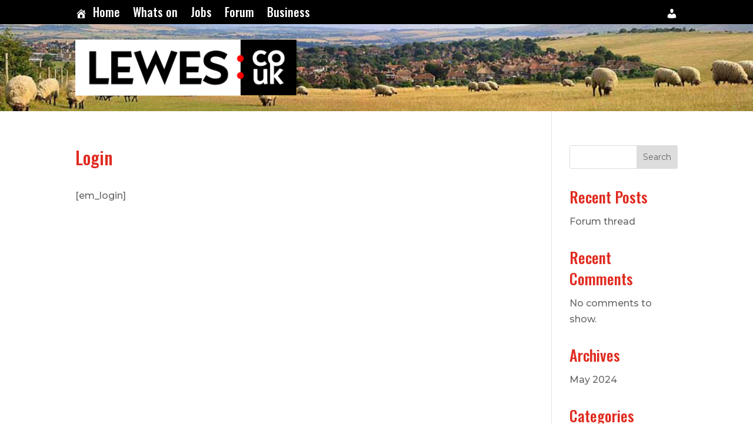

--- FILE ---
content_type: text/html; charset=utf-8
request_url: https://www.google.com/recaptcha/api2/aframe
body_size: 265
content:
<!DOCTYPE HTML><html><head><meta http-equiv="content-type" content="text/html; charset=UTF-8"></head><body><script nonce="WoltA_FTFmEfNdf0cd4WDA">/** Anti-fraud and anti-abuse applications only. See google.com/recaptcha */ try{var clients={'sodar':'https://pagead2.googlesyndication.com/pagead/sodar?'};window.addEventListener("message",function(a){try{if(a.source===window.parent){var b=JSON.parse(a.data);var c=clients[b['id']];if(c){var d=document.createElement('img');d.src=c+b['params']+'&rc='+(localStorage.getItem("rc::a")?sessionStorage.getItem("rc::b"):"");window.document.body.appendChild(d);sessionStorage.setItem("rc::e",parseInt(sessionStorage.getItem("rc::e")||0)+1);localStorage.setItem("rc::h",'1769017312299');}}}catch(b){}});window.parent.postMessage("_grecaptcha_ready", "*");}catch(b){}</script></body></html>

--- FILE ---
content_type: text/css
request_url: https://lewes.co.uk/wp-content/themes/lewes/css/calendar.css?ver=1741459581
body_size: 149
content:



.calendar {
    display: flex;
    flex-flow: column;
}
.calendar .header .month-year {
    font-weight: bold;
    color: #636e73;
    padding: 5px 15px;
    background:#f2f2f2;
    text-align: center;
}
.calendar .days {
    display: flex;
    flex-flow: wrap;
}

.calendar .days .day_name {
    width: calc(100% / 7);
    border-right: 1px solid #2c7aca;
    padding: 5px 15px;
    text-transform: uppercase;
    font-size: 12px;
    font-weight: bold;
    color: #818589;
    color: #fff;
    background-color: #44d68c;
}
.calendar .days .day_name:nth-child(7) {
    border: none;
}
.calendar .days .day_num {
    display: flex;
    flex-flow: column;
    width: calc(100% / 7);
    border-right: 1px solid #e6e9ea;
    border-bottom: 1px solid #e6e9ea;
    padding: 5px 15px ;
    font-weight: bold;
    color: #7c878d;
    cursor: pointer;
    min-height: 20px;
}



.calendar .days .day_num span {
    display: inline-flex;
    width: 30px;
    font-size: 12px;
}
.calendar .days .day_num .event {
    margin-top: 10px;
    font-weight: 500;
    padding: 3px;
    border-radius: 4px;
    background-color: #f7c30d;
    color: #fff;
    word-wrap: break-word;
}
.calendar .days .day_num .event.green {
    background-color: #51ce57;
}
.calendar .days .day_num .event.blue {
    background-color: #518fce;
}
.calendar .days .day_num .event.red {
    background-color: #ce5151;
}
.calendar .days .day_num:nth-child(7n+1) {
    border-left: 1px solid #e6e9ea;
}
.calendar .days .day_num:hover {
    background-color: #fdfdfd;
}
.calendar .days .day_num.ignore {
    background-color: #fdfdfd;
    color: #ced2d4;
    cursor: inherit;
}
.calendar .days .day_num.selected {
    background-color: #f1f2f3;
    cursor: inherit;
}

--- FILE ---
content_type: application/javascript
request_url: https://lewes.co.uk/wp-content/themes/lewes/js/custom.js?ver=1756823062
body_size: 85
content:
jQuery(function ($) {

    // JOBS

	jQuery('#search-input').on('input', function () {
        // Get the search term and convert to lowercase for case-insensitive matching
        var searchTerm = jQuery(this).val().toLowerCase();

        // Filter the job listings
        jQuery('.job-listing').each(function () {
            var jobTitle = jQuery(this).find('h3').text().toLowerCase();

            // Show or hide job listings based on whether they match the search term
            if (jobTitle.includes(searchTerm)) {
                jQuery(this).show();
            } else {
                jQuery(this).hide();
            }
        });
    });


    jQuery('.job-listing .short-desc .more').on('click',function(e){
        e.preventDefault();
        jQuery(this).closest('.short-desc').hide();
        jQuery(this).closest('.job-listing').find('.long-desc').slideDown();
    });



    // BUSINESS
    
    jQuery('#business-search-input').on('keyup', function () {
        // Get the search term and convert to lowercase for case-insensitive matching
        var searchTerm = jQuery(this).val().toLowerCase();  
        jQuery('.business').each(function () {
            var businessName = jQuery(this).find('strong').text().toLowerCase();
            // Show or hide business listings based on whether they match the search term
            if (businessName.includes(searchTerm)) {
                jQuery(this).show();
            } else {
                jQuery(this).hide();
            }
        });
    });

});